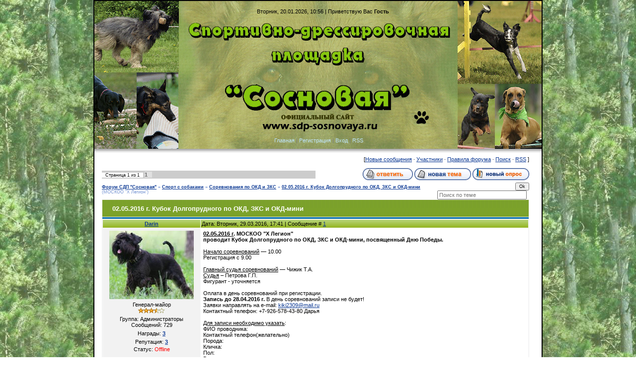

--- FILE ---
content_type: text/html; charset=UTF-8
request_url: http://sdp-sosnovaya.ru/forum/22-843-1
body_size: 7401
content:
<HTML><HEAD><TITLE>02.05.2016 г.  Кубок Долгопрудного по ОКД, ЗКС и ОКД-мини - Форум СДП &quot;Сосновая&quot;</TITLE>
<META content="text/html; charset=UTF-8" http-equiv=content-type><link type="text/css" rel="StyleSheet" href="/_st/my.css" />
<META name=GENERATOR content="MSHTML 9.00.8112.16447">
	<link rel="stylesheet" href="/.s/src/base.min.css" />
	<link rel="stylesheet" href="/.s/src/layer2.min.css" />

	<script src="/.s/src/jquery-1.12.4.min.js"></script>
	
	<script src="/.s/src/uwnd.min.js"></script>
	<script src="//s761.ucoz.net/cgi/uutils.fcg?a=uSD&ca=2&ug=999&isp=1&r=0.894586023770778"></script>
	<link rel="stylesheet" href="/.s/src/ulightbox/ulightbox.min.css" />
	<script src="/.s/src/ulightbox/ulightbox.min.js"></script>
	<script>
/* --- UCOZ-JS-DATA --- */
window.uCoz = {"layerType":2,"sign":{"7254":"Изменить размер","5458":"Следующий","7253":"Начать слайд-шоу","7287":"Перейти на страницу с фотографией.","5255":"Помощник","7251":"Запрошенный контент не может быть загружен. Пожалуйста, попробуйте позже.","7252":"Предыдущий","3125":"Закрыть"},"ssid":"364171515337274354742","uLightboxType":1,"country":"US","mod":"fr","language":"ru","site":{"host":"sdp-sosnovaya.ucoz.ru","id":"0sdp-sosnovaya","domain":"sdp-sosnovaya.ru"},"module":"forum"};
/* --- UCOZ-JS-CODE --- */

	function Insert(qmid, user, text ) {
		user = user.replace(/\[/g, '\\[').replace(/\]/g, '\\]');
		if ( !!text ) {
			qmid = qmid.replace(/[^0-9]/g, "");
			paste("[quote="+user+";"+qmid+"]"+text+"[/quote]\n", 0);
		} else {
			_uWnd.alert('Выделите текст для цитирования', '', {w:230, h:80, tm:3000});
		}
	}

	function paste(text, flag ) {
		if ( document.selection && flag ) {
			document.addform.message.focus();
			document.addform.document.selection.createRange().text = text;
		} else {
			document.addform.message.value += text;
		}
	}

	function get_selection( ) {
		if ( window.getSelection ) {
			selection = window.getSelection().toString();
		} else if ( document.getSelection ) {
			selection = document.getSelection();
		} else {
			selection = document.selection.createRange().text;
		}
	}

	function pdel(id, n ) {
		if ( confirm('Вы подтверждаете удаление?') ) {
			(window.pDelBut = document.getElementById('dbo' + id))
				&& (pDelBut.width = pDelBut.height = 13) && (pDelBut.src = '/.s/img/ma/m/i2.gif');
			_uPostForm('', {url:'/forum/22-843-' + id + '-8-0-364171515337274354742', 't_pid': n});
		}
	}
function loginPopupForm(params = {}) { new _uWnd('LF', ' ', -250, -100, { closeonesc:1, resize:1 }, { url:'/index/40' + (params.urlParams ? '?'+params.urlParams : '') }) }
/* --- UCOZ-JS-END --- */
</script>

	<style>.UhideBlock{display:none; }</style>
	<script type="text/javascript">new Image().src = "//counter.yadro.ru/hit;noadsru?r"+escape(document.referrer)+(screen&&";s"+screen.width+"*"+screen.height+"*"+(screen.colorDepth||screen.pixelDepth))+";u"+escape(document.URL)+";"+Date.now();</script>
</head>
<BODY> 
<DIV id=wrap><!--U1AHEADER1Z--><TABLE class=header-table>
<TBODY>
<TR>
<TD class=data-block>
<P align=center>Вторник, 20.01.2026, 10:56 | <!--<s5212>-->Приветствую Вас<!--</s>--> <b>Гость</b></P></TD></TR>
<TR>
<TD class=logo-block></TD></TR>
<TR>
<TD class=nav-block>
<P align=center>&nbsp;&nbsp;&nbsp;&nbsp;&nbsp;&nbsp; <A href="http://sdp-sosnovaya.ru/"><!--<s5176>-->Главная<!--</s>--></A> | <a href="/index/3"><!--<s3089>-->Регистрация<!--</s>--></a>  | <a href="javascript:;" rel="nofollow" onclick="loginPopupForm(); return false;"><!--<s3087>-->Вход<!--</s>--></a> | <A href="/forum/22-0-0-37">RSS</A></P></TD></TR></TBODY></TABLE><!--/U1AHEADER1Z--> 
<TABLE class=main-table>
<TBODY>
<TR>
<TD class=content-block colSpan=2>
<DIV class=forumContent>
<TABLE style="WIDTH: 860px; HEIGHT: 30px" border=0 cellSpacing=0 cellPadding=0>
<TBODY>
<TR>
<TD align=right>
<DIV>[<A class=fNavLink href="/forum/0-0-1-34" rel=nofollow><!--<s5209>-->Новые сообщения<!--</s>--></A> · <A class=fNavLink href="/forum/0-0-1-35" rel=nofollow><!--<s5216>-->Участники<!--</s>--></A> · <A class=fNavLink href="/forum/0-0-0-36" rel=nofollow><!--<s5166>-->Правила форума<!--</s>--></A> · <A class=fNavLink href="/forum/0-0-0-6" rel=nofollow><!--<s3163>-->Поиск<!--</s>--></A> · <A class=fNavLink href="/forum/22-0-0-37" rel=nofollow>RSS</A> ]</DIV>
<DIV>&nbsp;</DIV>
<DIV align=left>
		

		<table class="ThrTopButtonsTbl" border="0" width="100%" cellspacing="0" cellpadding="0">
			<tr class="ThrTopButtonsRow1">
				<td width="50%" class="ThrTopButtonsCl11">
	<ul class="switches switchesTbl forum-pages">
		<li class="pagesInfo">Страница <span class="curPage">1</span> из <span class="numPages">1</span></li>
		 <li class="switchActive">1</li> 
	</ul></td>
				<td align="right" class="frmBtns ThrTopButtonsCl12"><div id="frmButns83"><a href="javascript:;" rel="nofollow" onclick="_uWnd.alert('Необходима авторизация для данного действия. Войдите или зарегистрируйтесь.','',{w:230,h:80,tm:3000});return false;"><img alt="" style="margin:0;padding:0;border:0;" title="Ответить" src="/.s/img/fr/bt/39/t_reply.gif" /></a> <a href="javascript:;" rel="nofollow" onclick="_uWnd.alert('Необходима авторизация для данного действия. Войдите или зарегистрируйтесь.','',{w:230,h:80,tm:3000});return false;"><img alt="" style="margin:0;padding:0;border:0;" title="Новая тема" src="/.s/img/fr/bt/39/t_new.gif" /></a> <a href="javascript:;" rel="nofollow" onclick="_uWnd.alert('Необходима авторизация для данного действия. Войдите или зарегистрируйтесь.','',{w:230,h:80,tm:3000});return false;"><img alt="" style="margin:0;padding:0;border:0;" title="Новый опрос" src="/.s/img/fr/bt/39/t_poll.gif" /></a></div></td></tr>
			
		</table>
		
	<table class="ThrForumBarTbl" border="0" width="100%" cellspacing="0" cellpadding="0">
		<tr class="ThrForumBarRow1">
			<td class="forumNamesBar ThrForumBarCl11 breadcrumbs" style="padding-top:3px;padding-bottom:5px;">
				<a class="forumBar breadcrumb-item" href="/forum/">Форум СДП &quot;Сосновая&quot;</a>  <span class="breadcrumb-sep">&raquo;</span> <a class="forumBar breadcrumb-item" href="/forum/21">Спорт с собаками</a> <span class="breadcrumb-sep">&raquo;</span> <a class="forumBar breadcrumb-item" href="/forum/22">Соревнования по ОКД и ЗКС</a> <span class="breadcrumb-sep">&raquo;</span> <a class="forumBarA" href="/forum/22-843-1">02.05.2016 г.  Кубок Долгопрудного по ОКД, ЗКС и ОКД-мини</a> <span class="thDescr">(МОСКОО &quot;Х Легион&quot;)</span></td><td class="ThrForumBarCl12" >
	
	<script>
	function check_search(form ) {
		if ( form.s.value.length < 3 ) {
			_uWnd.alert('Вы ввели слишком короткий поисковой запрос.', '', { w:230, h:80, tm:3000 })
			return false
		}
		return true
	}
	</script>
	<form id="thread_search_form" onsubmit="return check_search(this)" action="/forum/22-843" method="GET">
		<input class="fastNav" type="submit" value="Ok" id="thread_search_button"><input type="text" name="s" value="" placeholder="Поиск по теме" id="thread_search_field"/>
	</form>
			</td></tr>
	</table>
		
		<div class="gDivLeft">
	<div class="gDivRight">
		<table class="gTable threadpage-posts-table" border="0" width="100%" cellspacing="1" cellpadding="0">
		<tr>
			<td class="gTableTop">
				<div style="float:right" class="gTopCornerRight"></div>
				<span class="forum-title">02.05.2016 г.  Кубок Долгопрудного по ОКД, ЗКС и ОКД-мини</span>
				</td></tr><tr><td class="postSeparator"></td></tr><tr id="post14504"><td class="postFirst">
				<table border="0" width="100%" cellspacing="1" cellpadding="2" class="postTable">
					<tr><td width="23%" class="postTdTop" align="center"><a class="postUser" href="javascript:;" rel="nofollow" onClick="emoticon('[b]Darin[/b],');return false;">Darin</a></td><td class="postTdTop">Дата: Вторник, 29.03.2016, 17:41 | Сообщение # <a rel="nofollow" name="14504" class="postNumberLink" href="javascript:;" onclick="prompt('Прямая ссылка к сообщению', 'http://sdp-sosnovaya.ru/forum/22-843-14504-16-1459262501'); return false;">1</a></td></tr>
					<tr><td class="postTdInfo" valign="top">
					<img alt="" title="Darin" class="userAvatar" border="0" src="/avatar/86/838091.jpg"><div class="postRankName">Генерал-майор</div>

					<div class="postRankIco"><img alt="" border="0" align="absmiddle" name="rankimg" src="/.s/rnk/10/rank7.gif" title="Ранг 7" /></div>
					<div class="postUserGroup">Группа: Администраторы</div>
					
					<div class="numposts">Сообщений: <span class="unp">729</span></div>
					<div class="reputation">Награды: <a href="javascript:;" rel="nofollow" onclick="new _uWnd('AwL', 'Список наград', 380, 200, {autosize:1, closeonesc:1, maxh:300, minh:100},{url:'/index/54-20'});return false;" title="Список наград"><span class="repNums"><b>3</b></span></a> </div>
					<div class="reputation">Репутация: <a href="javascript:;" rel="nofollow" onclick="new _uWnd('Rh', ' ', -400, 250, { closeonesc:1, maxh:300, minh:100 }, { url:'/index/9-20'}); return false;" title="Смотреть историю репутации" class="repHistory"><b>3</b></a></div>
					
					<div class="statusBlock">Статус: <span class="statusOffline">Offline</span></div>
					 
					</td><td class="posttdMessage" valign="top" style="word-wrap: break-word;"><span class="ucoz-forum-post" id="ucoz-forum-post-14504" edit-url=""><b><u>02.05.2016 г</u>. МОСКОО "Х Легион" <br />проводит Кубок Долгопрудного по ОКД, ЗКС и ОКД-мини, посвященный Дню Победы.</b><br /><u><br />Начало соревнований</u> — 10.00<br />Регистрация с 9.00<br /><br /><u>Главный судья соревнований</u> — Чижик Т.А.<br /><u>Судья</u> – Петрова Г.П.<br />Фигурант - уточняется<br /><br />Оплата в день соревнований при регистрации.<br /><b>Запись до 28.04.2016 г.</b> В день соревнований записи не будет!<br />Заявки направлять на e-mail: <a href="mailto:kiki2309@mail.ru" class="link">kiki2309@mail.ru</a> <br />Контактный телефон: +7-926-578-43-80 Дарья<br /><br /><u>Для записи необходимо указать</u>:<br />ФИО проводника:<br />Контактный телефон(желательно)<br />Порода:<br />Кличка:<br />Пол:<br />Возраст:<br />ОКД (любители, профи) или коррекция.<br />ЗКС (любители, профи) или коррекция.<br /><br /><u>Категории участников:</u><br />1. ОКД-профи<br />2. ОКД-любители<br />3. ОКД-мини профи (при участии более 3 собак)<br />4. ОКД-мини любители (при участии более 3 собак)<br />5. ЗКС-профи<br />6. ЗКС-любители<br /><br /><u>Взносы за участие:</u><br />ОКД или ЗКС — 700 руб.<br />ОКД+ЗКС — 1200 руб.<br /><br />Коррекция:<br />ОКД или ЗКС — 900 руб.<br />ОКД+ЗКС — 1600 руб.<br /><br />Подробности в <a class="link" href="http://sdp-sosnovaya.ru/doki/2016/rkf_nacionalnye_sostjazanija_2016.xls" target="_blank">Положении </a>.</span>
					
					<br><hr size="1" width="150" style="text-align:start;" class="signatureHr"><span class="signatureView">... Чему быть суждено - неминуемо будет. <br /> Но не больше того, чему быть суждено. <br /> /Омар Хайям/</span>
					</td></tr>
					<tr><td class="postBottom" align="center">&nbsp;</td><td class="postBottom">
					<table border="0" width="100%" cellspacing="0" cellpadding="0">
					<tr><td><a href="javascript:;" rel="nofollow" onclick="window.open('/index/8-20', 'up20', 'scrollbars=1,top=0,left=0,resizable=1,width=700,height=375'); return false;"><img alt="" style="margin:0;padding:0;border:0;" src="/.s/img/fr/bt/39/p_profile.gif" title="Профиль пользователя" /></a>    </td><td style="text-align:end;padding-inline-end:15px;"></td><td width="2%" nowrap style="text-align:end;"><a class="goOnTop" href="javascript:scroll(0,0);"><img alt="" style="margin:0;padding:0;border:0;" src="/.s/img/fr/bt/39/p_up.gif" title="Вверх" /></a></td></tr>
					</table></td></tr>
				</table></td></tr><tr id="post14505"><td class="postRest2">
				<table border="0" width="100%" cellspacing="1" cellpadding="2" class="postTable">
					<tr><td width="23%" class="postTdTop" align="center"><a class="postUser" href="javascript:;" rel="nofollow" onClick="emoticon('[b]Lola[/b],');return false;">Lola</a></td><td class="postTdTop">Дата: Среда, 30.03.2016, 00:32 | Сообщение # <a rel="nofollow" name="14505" class="postNumberLink" href="javascript:;" onclick="prompt('Прямая ссылка к сообщению', 'http://sdp-sosnovaya.ru/forum/22-843-14505-16-1459287129'); return false;">2</a></td></tr>
					<tr><td class="postTdInfo" valign="top">
					<img alt="" title="Lola" class="userAvatar" border="0" src="/avatar/74/305009.jpg"><div class="postRankName">Генерал-майор</div>

					<div class="postRankIco"><img alt="" border="0" align="absmiddle" name="rankimg" src="/.s/rnk/10/rank7.gif" title="Ранг 7" /></div>
					<div class="postUserGroup">Группа: Сосновец</div>
					
					<div class="numposts">Сообщений: <span class="unp">746</span></div>
					<div class="reputation">Награды: <a href="javascript:;" rel="nofollow" onclick="new _uWnd('AwL', 'Список наград', 380, 200, {autosize:1, closeonesc:1, maxh:300, minh:100},{url:'/index/54-127'});return false;" title="Список наград"><span class="repNums"><b>6</b></span></a> </div>
					<div class="reputation">Репутация: <a href="javascript:;" rel="nofollow" onclick="new _uWnd('Rh', ' ', -400, 250, { closeonesc:1, maxh:300, minh:100 }, { url:'/index/9-127'}); return false;" title="Смотреть историю репутации" class="repHistory"><b>1</b></a></div>
					
					<div class="statusBlock">Статус: <span class="statusOffline">Offline</span></div>
					 
					</td><td class="posttdMessage" valign="top" style="word-wrap: break-word;"><span class="ucoz-forum-post" id="ucoz-forum-post-14505" edit-url="">Для профессионалов и любителей возможно выступление с коррекцией, о чем проводник сообщает в заявке.</span>
					
					<br><hr size="1" width="150" style="text-align:start;" class="signatureHr"><span class="signatureView">Наш сайт: http://veo-yanso-nigas.ru/</span>
					</td></tr>
					<tr><td class="postBottom" align="center">&nbsp;</td><td class="postBottom">
					<table border="0" width="100%" cellspacing="0" cellpadding="0">
					<tr><td><a href="javascript:;" rel="nofollow" onclick="window.open('/index/8-127', 'up127', 'scrollbars=1,top=0,left=0,resizable=1,width=700,height=375'); return false;"><img alt="" style="margin:0;padding:0;border:0;" src="/.s/img/fr/bt/39/p_profile.gif" title="Профиль пользователя" /></a>   <img alt="" style="cursor:pointer;margin:0;padding:0;border:0;" src="/.s/img/fr/bt/39/p_www.gif" title="Домашняя страница" onclick="window.open('http://veo-yanso-nigas.ru/')" /> </td><td style="text-align:end;padding-inline-end:15px;"></td><td width="2%" nowrap style="text-align:end;"><a class="goOnTop" href="javascript:scroll(0,0);"><img alt="" style="margin:0;padding:0;border:0;" src="/.s/img/fr/bt/39/p_up.gif" title="Вверх" /></a></td></tr>
					</table></td></tr>
				</table></td></tr><tr id="post14630"><td class="postRest1">
				<table border="0" width="100%" cellspacing="1" cellpadding="2" class="postTable">
					<tr><td width="23%" class="postTdTop" align="center"><a class="postUser" href="javascript:;" rel="nofollow" onClick="emoticon('[b]Darin[/b],');return false;">Darin</a></td><td class="postTdTop">Дата: Вторник, 26.04.2016, 16:32 | Сообщение # <a rel="nofollow" name="14630" class="postNumberLink" href="javascript:;" onclick="prompt('Прямая ссылка к сообщению', 'http://sdp-sosnovaya.ru/forum/22-843-14630-16-1461677537'); return false;">3</a></td></tr>
					<tr><td class="postTdInfo" valign="top">
					<img alt="" title="Darin" class="userAvatar" border="0" src="/avatar/86/838091.jpg"><div class="postRankName">Генерал-майор</div>

					<div class="postRankIco"><img alt="" border="0" align="absmiddle" name="rankimg" src="/.s/rnk/10/rank7.gif" title="Ранг 7" /></div>
					<div class="postUserGroup">Группа: Администраторы</div>
					
					<div class="numposts">Сообщений: <span class="unp">729</span></div>
					<div class="reputation">Награды: <a href="javascript:;" rel="nofollow" onclick="new _uWnd('AwL', 'Список наград', 380, 200, {autosize:1, closeonesc:1, maxh:300, minh:100},{url:'/index/54-20'});return false;" title="Список наград"><span class="repNums"><b>3</b></span></a> </div>
					<div class="reputation">Репутация: <a href="javascript:;" rel="nofollow" onclick="new _uWnd('Rh', ' ', -400, 250, { closeonesc:1, maxh:300, minh:100 }, { url:'/index/9-20'}); return false;" title="Смотреть историю репутации" class="repHistory"><b>3</b></a></div>
					
					<div class="statusBlock">Статус: <span class="statusOffline">Offline</span></div>
					 
					</td><td class="posttdMessage" valign="top" style="word-wrap: break-word;"><span class="ucoz-forum-post" id="ucoz-forum-post-14630" edit-url="">Фигурант - Дульский Роман Александрович<br />удостоверение специалиста РКФ по рабочим качествам №3390 помощник судьи в защитном разделе ОПС<br /><br />Выборка - на палки</span>
					
					<br><hr size="1" width="150" style="text-align:start;" class="signatureHr"><span class="signatureView">... Чему быть суждено - неминуемо будет. <br /> Но не больше того, чему быть суждено. <br /> /Омар Хайям/</span>
					</td></tr>
					<tr><td class="postBottom" align="center">&nbsp;</td><td class="postBottom">
					<table border="0" width="100%" cellspacing="0" cellpadding="0">
					<tr><td><a href="javascript:;" rel="nofollow" onclick="window.open('/index/8-20', 'up20', 'scrollbars=1,top=0,left=0,resizable=1,width=700,height=375'); return false;"><img alt="" style="margin:0;padding:0;border:0;" src="/.s/img/fr/bt/39/p_profile.gif" title="Профиль пользователя" /></a>    </td><td style="text-align:end;padding-inline-end:15px;"></td><td width="2%" nowrap style="text-align:end;"><a class="goOnTop" href="javascript:scroll(0,0);"><img alt="" style="margin:0;padding:0;border:0;" src="/.s/img/fr/bt/39/p_up.gif" title="Вверх" /></a></td></tr>
					</table></td></tr>
				</table></td></tr><tr id="post14631"><td class="postRest2">
				<table border="0" width="100%" cellspacing="1" cellpadding="2" class="postTable">
					<tr><td width="23%" class="postTdTop" align="center"><a class="postUser" href="javascript:;" rel="nofollow" onClick="emoticon('[b]Darin[/b],');return false;">Darin</a></td><td class="postTdTop">Дата: Вторник, 26.04.2016, 16:32 | Сообщение # <a rel="nofollow" name="14631" class="postNumberLink" href="javascript:;" onclick="prompt('Прямая ссылка к сообщению', 'http://sdp-sosnovaya.ru/forum/22-843-14631-16-1461677552'); return false;">4</a></td></tr>
					<tr><td class="postTdInfo" valign="top">
					<img alt="" title="Darin" class="userAvatar" border="0" src="/avatar/86/838091.jpg"><div class="postRankName">Генерал-майор</div>

					<div class="postRankIco"><img alt="" border="0" align="absmiddle" name="rankimg" src="/.s/rnk/10/rank7.gif" title="Ранг 7" /></div>
					<div class="postUserGroup">Группа: Администраторы</div>
					
					<div class="numposts">Сообщений: <span class="unp">729</span></div>
					<div class="reputation">Награды: <a href="javascript:;" rel="nofollow" onclick="new _uWnd('AwL', 'Список наград', 380, 200, {autosize:1, closeonesc:1, maxh:300, minh:100},{url:'/index/54-20'});return false;" title="Список наград"><span class="repNums"><b>3</b></span></a> </div>
					<div class="reputation">Репутация: <a href="javascript:;" rel="nofollow" onclick="new _uWnd('Rh', ' ', -400, 250, { closeonesc:1, maxh:300, minh:100 }, { url:'/index/9-20'}); return false;" title="Смотреть историю репутации" class="repHistory"><b>3</b></a></div>
					
					<div class="statusBlock">Статус: <span class="statusOffline">Offline</span></div>
					 
					</td><td class="posttdMessage" valign="top" style="word-wrap: break-word;"><span class="ucoz-forum-post" id="ucoz-forum-post-14631" edit-url=""><u>На электричке</u><br />Платформа Долгопрудная (Савеловское направление). Из Москвы – первый вагон. Перейти через ж/д рельсы, далее – направо вдоль одиночной ж/д колеи до железобетонного забора и ворот с рисунком.<br /><u><br />На автобусах</u><br />Автобус от станции метро «Речной вокзал» №368<br />Автобус от станции метро «Алтуфьево» №456<br />Остановка «К/т Полет»<br />Движение «от Москвы» – перейти на светофоре дорогу,<br />движение «к Москве» – дорогу переходить не надо<br />На светофоре рядом с кинотеатром «Полет» – поворот налево. Мимо школы №6 – прямо. Т-образный перекресток рядом с магазином «Дикси» – прямо. У камней дорога повернет направо – к торцу длинного дома №45 по Московскому шоссе. Пройти до конца дома. На уровне автостоянки – повернуться спиной к нему и двигаться через железнодорожную колею к бетонному забору и воротам с рисунком.</span>
					
					<br><hr size="1" width="150" style="text-align:start;" class="signatureHr"><span class="signatureView">... Чему быть суждено - неминуемо будет. <br /> Но не больше того, чему быть суждено. <br /> /Омар Хайям/</span>
					</td></tr>
					<tr><td class="postBottom" align="center">&nbsp;</td><td class="postBottom">
					<table border="0" width="100%" cellspacing="0" cellpadding="0">
					<tr><td><a href="javascript:;" rel="nofollow" onclick="window.open('/index/8-20', 'up20', 'scrollbars=1,top=0,left=0,resizable=1,width=700,height=375'); return false;"><img alt="" style="margin:0;padding:0;border:0;" src="/.s/img/fr/bt/39/p_profile.gif" title="Профиль пользователя" /></a>    </td><td style="text-align:end;padding-inline-end:15px;"></td><td width="2%" nowrap style="text-align:end;"><a class="goOnTop" href="javascript:scroll(0,0);"><img alt="" style="margin:0;padding:0;border:0;" src="/.s/img/fr/bt/39/p_up.gif" title="Вверх" /></a></td></tr>
					</table></td></tr>
				</table></td></tr></table></div></div><div class="gDivBottomLeft"></div><div class="gDivBottomCenter"></div><div class="gDivBottomRight"></div>
		<table class="ThrBotTbl" border="0" width="100%" cellspacing="0" cellpadding="0">
			<tr class="ThrBotRow1"><td colspan="2" class="bottomPathBar ThrBotCl11" style="padding-top:2px;">
	<table class="ThrForumBarTbl" border="0" width="100%" cellspacing="0" cellpadding="0">
		<tr class="ThrForumBarRow1">
			<td class="forumNamesBar ThrForumBarCl11 breadcrumbs" style="padding-top:3px;padding-bottom:5px;">
				<a class="forumBar breadcrumb-item" href="/forum/">Форум СДП &quot;Сосновая&quot;</a>  <span class="breadcrumb-sep">&raquo;</span> <a class="forumBar breadcrumb-item" href="/forum/21">Спорт с собаками</a> <span class="breadcrumb-sep">&raquo;</span> <a class="forumBar breadcrumb-item" href="/forum/22">Соревнования по ОКД и ЗКС</a> <span class="breadcrumb-sep">&raquo;</span> <a class="forumBarA" href="/forum/22-843-1">02.05.2016 г.  Кубок Долгопрудного по ОКД, ЗКС и ОКД-мини</a> <span class="thDescr">(МОСКОО &quot;Х Легион&quot;)</span></td><td class="ThrForumBarCl12" >
	
	<script>
	function check_search(form ) {
		if ( form.s.value.length < 3 ) {
			_uWnd.alert('Вы ввели слишком короткий поисковой запрос.', '', { w:230, h:80, tm:3000 })
			return false
		}
		return true
	}
	</script>
	<form id="thread_search_form" onsubmit="return check_search(this)" action="/forum/22-843" method="GET">
		<input class="fastNav" type="submit" value="Ok" id="thread_search_button"><input type="text" name="s" value="" placeholder="Поиск по теме" id="thread_search_field"/>
	</form>
			</td></tr>
	</table></td></tr>
			<tr class="ThrBotRow2"><td class="ThrBotCl21" width="50%">
	<ul class="switches switchesTbl forum-pages">
		<li class="pagesInfo">Страница <span class="curPage">1</span> из <span class="numPages">1</span></li>
		 <li class="switchActive">1</li> 
	</ul></td><td class="ThrBotCl22" align="right" nowrap="nowrap"><form name="navigation" style="margin:0px"><table class="navigationTbl" border="0" cellspacing="0" cellpadding="0"><tr class="navigationRow1"><td class="fFastNavTd navigationCl11" >
		<select class="fastNav" name="fastnav"><option class="fastNavMain" value="0">Главная страница форума</option><option class="fastNavCat"   value="30">Закрытый раздел</option><option class="fastNavCat"   value="1">Наша площадка</option><option class="fastNavForum" value="2">&nbsp;&nbsp;&nbsp;&nbsp; Наша площадка</option><option class="fastNavForum" value="27">&nbsp;&nbsp;&nbsp;&nbsp; Технический отдел</option><option class="fastNavCat"   value="3">Дрессировка</option><option class="fastNavForum" value="5">&nbsp;&nbsp;&nbsp;&nbsp; ОКД, ЗКС, ВД</option><option class="fastNavForum" value="33">&nbsp;&nbsp;&nbsp;&nbsp; Аджилити и др.</option><option class="fastNavForum" value="6">&nbsp;&nbsp;&nbsp;&nbsp; О дрессировке родезийских риджбеков</option><option class="fastNavForum" value="28">&nbsp;&nbsp;&nbsp;&nbsp; Дрессировка</option><option class="fastNavCat"   value="21">Спорт с собаками</option><option class="fastNavForumA" value="22" selected>&nbsp;&nbsp;&nbsp;&nbsp; Соревнования по ОКД и ЗКС</option><option class="fastNavForum" value="23">&nbsp;&nbsp;&nbsp;&nbsp; Аджилити, фрисби, питч&гоу, скиджоринг, фристайл и др.</option><option class="fastNavForum" value="25">&nbsp;&nbsp;&nbsp;&nbsp; Семинары</option><option class="fastNavForum" value="24">&nbsp;&nbsp;&nbsp;&nbsp; ИПО, БХ</option><option class="fastNavCat"   value="7">Все обо всем</option><option class="fastNavForum" value="8">&nbsp;&nbsp;&nbsp;&nbsp; Уход, содержание, кормление, ветеринария</option><option class="fastNavForum" value="10">&nbsp;&nbsp;&nbsp;&nbsp; О выставках и хэндлинге</option><option class="fastNavForum" value="11">&nbsp;&nbsp;&nbsp;&nbsp; Интересное в мире собак</option><option class="fastNavForum" value="26">&nbsp;&nbsp;&nbsp;&nbsp; Полезная информация</option><option class="fastNavForum" value="9">&nbsp;&nbsp;&nbsp;&nbsp; Породные клубы</option><option class="fastNavForum" value="19">&nbsp;&nbsp;&nbsp;&nbsp; Персональные странички</option><option class="fastNavForum" value="29">&nbsp;&nbsp;&nbsp;&nbsp; Вы всегда будете в наших сердцах...</option><option class="fastNavCat"   value="12">Объявления</option><option class="fastNavForum" value="13">&nbsp;&nbsp;&nbsp;&nbsp; Потерялись, нашлись, приюты для собак, помощь собакам</option><option class="fastNavForum" value="14">&nbsp;&nbsp;&nbsp;&nbsp; Доска объявлений</option><option class="fastNavCat"   value="15">Другое</option><option class="fastNavForum" value="16">&nbsp;&nbsp;&nbsp;&nbsp; Болтушка</option><option class="fastNavForum" value="17">&nbsp;&nbsp;&nbsp;&nbsp; Поздравлялка</option><option class="fastNavForum" value="18">&nbsp;&nbsp;&nbsp;&nbsp; Все, что не вошло в другие разделы</option></select>
		<input class="fastNav" type="button" value="Ok" onclick="top.location.href='/forum/'+(document.navigation.fastnav.value!='0'?document.navigation.fastnav.value:'');" />
		</td></tr></table></form></td></tr>
			<tr class="ThrBotRow3"><td class="ThrBotCl31"><div class="fFastLogin" style="padding-top:5px;padding-bottom:5px;"><input class="fastLogBt" type="button" value="Быстрый вход" onclick="loginPopupForm();" /></div></td><td class="ThrBotCl32" align="right" nowrap="nowrap"><form method="post" action="/forum/" style="margin:0px"><table class="FastSearchTbl" border="0" cellspacing="0" cellpadding="0"><tr class="FastSearchRow1"><td class="fFastSearchTd FastSearchCl11" >Поиск: <input class="fastSearch" type="text" style="width:150px" name="kw" placeholder="keyword" size="20" maxlength="60" /><input class="fastSearch" type="submit" value="Ok" /></td></tr></table><input type="hidden" name="a" value="6" /></form></td></tr>
		</table>
		</DIV></TD></TR></TBODY></TABLE></DIV><BR></TD></TR>
<TR>
<TD class=footer colSpan=2><!-- <copy> -->Copyright СДП "Сосновая" &copy; 2012-2013<!-- </copy> --><BR><!-- "' --><span class="pb0E1wvH">Сайт создан в системе <a href="https://www.ucoz.ru/">uCoz</a></span></TD></TR></TBODY></TABLE></DIV></BODY></html>
<!-- 0.10441 (s761) -->